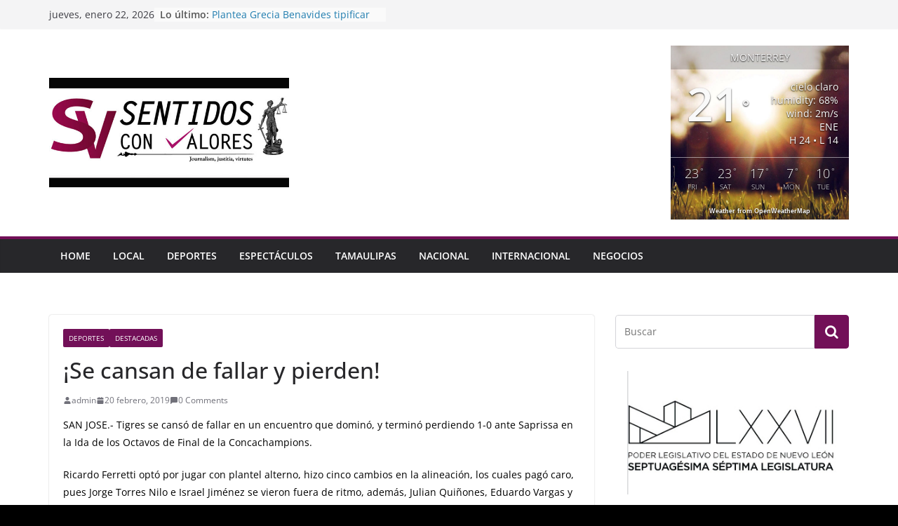

--- FILE ---
content_type: text/html; charset=UTF-8
request_url: https://revistasentidosconvalores.com/2019/02/20/se-cansan-de-fallar-y-pierden/
body_size: 20067
content:
		<!doctype html>
		<html lang="es" prefix="og: http://ogp.me/ns# fb: http://ogp.me/ns/fb#">
		
<head>

			<meta charset="UTF-8"/>
		<meta name="viewport" content="width=device-width, initial-scale=1">
		<link rel="profile" href="http://gmpg.org/xfn/11"/>
		
	<title>¡Se cansan de fallar y pierden! &#8211; Revista Sentidos con Valores</title>
<meta name='robots' content='max-image-preview:large' />
<link rel='dns-prefetch' href='//fonts.googleapis.com' />
<link rel="alternate" type="application/rss+xml" title="Revista Sentidos con Valores &raquo; Feed" href="https://revistasentidosconvalores.com/feed/" />
<link rel="alternate" type="application/rss+xml" title="Revista Sentidos con Valores &raquo; RSS de los comentarios" href="https://revistasentidosconvalores.com/comments/feed/" />
<link rel="alternate" type="application/rss+xml" title="Revista Sentidos con Valores &raquo; ¡Se cansan de fallar y pierden! RSS de los comentarios" href="https://revistasentidosconvalores.com/2019/02/20/se-cansan-de-fallar-y-pierden/feed/" />
<link rel="alternate" title="oEmbed (JSON)" type="application/json+oembed" href="https://revistasentidosconvalores.com/wp-json/oembed/1.0/embed?url=https%3A%2F%2Frevistasentidosconvalores.com%2F2019%2F02%2F20%2Fse-cansan-de-fallar-y-pierden%2F" />
<link rel="alternate" title="oEmbed (XML)" type="text/xml+oembed" href="https://revistasentidosconvalores.com/wp-json/oembed/1.0/embed?url=https%3A%2F%2Frevistasentidosconvalores.com%2F2019%2F02%2F20%2Fse-cansan-de-fallar-y-pierden%2F&#038;format=xml" />
<style id='wp-img-auto-sizes-contain-inline-css' type='text/css'>
img:is([sizes=auto i],[sizes^="auto," i]){contain-intrinsic-size:3000px 1500px}
/*# sourceURL=wp-img-auto-sizes-contain-inline-css */
</style>
<link rel='stylesheet' id='embed-pdf-viewer-css' href='https://revistasentidosconvalores.com/wp-content/plugins/embed-pdf-viewer/css/embed-pdf-viewer.css?ver=6.9' type='text/css' media='screen' />
<style id='wp-emoji-styles-inline-css' type='text/css'>

	img.wp-smiley, img.emoji {
		display: inline !important;
		border: none !important;
		box-shadow: none !important;
		height: 1em !important;
		width: 1em !important;
		margin: 0 0.07em !important;
		vertical-align: -0.1em !important;
		background: none !important;
		padding: 0 !important;
	}
/*# sourceURL=wp-emoji-styles-inline-css */
</style>
<style id='wp-block-library-inline-css' type='text/css'>
:root{--wp-block-synced-color:#7a00df;--wp-block-synced-color--rgb:122,0,223;--wp-bound-block-color:var(--wp-block-synced-color);--wp-editor-canvas-background:#ddd;--wp-admin-theme-color:#007cba;--wp-admin-theme-color--rgb:0,124,186;--wp-admin-theme-color-darker-10:#006ba1;--wp-admin-theme-color-darker-10--rgb:0,107,160.5;--wp-admin-theme-color-darker-20:#005a87;--wp-admin-theme-color-darker-20--rgb:0,90,135;--wp-admin-border-width-focus:2px}@media (min-resolution:192dpi){:root{--wp-admin-border-width-focus:1.5px}}.wp-element-button{cursor:pointer}:root .has-very-light-gray-background-color{background-color:#eee}:root .has-very-dark-gray-background-color{background-color:#313131}:root .has-very-light-gray-color{color:#eee}:root .has-very-dark-gray-color{color:#313131}:root .has-vivid-green-cyan-to-vivid-cyan-blue-gradient-background{background:linear-gradient(135deg,#00d084,#0693e3)}:root .has-purple-crush-gradient-background{background:linear-gradient(135deg,#34e2e4,#4721fb 50%,#ab1dfe)}:root .has-hazy-dawn-gradient-background{background:linear-gradient(135deg,#faaca8,#dad0ec)}:root .has-subdued-olive-gradient-background{background:linear-gradient(135deg,#fafae1,#67a671)}:root .has-atomic-cream-gradient-background{background:linear-gradient(135deg,#fdd79a,#004a59)}:root .has-nightshade-gradient-background{background:linear-gradient(135deg,#330968,#31cdcf)}:root .has-midnight-gradient-background{background:linear-gradient(135deg,#020381,#2874fc)}:root{--wp--preset--font-size--normal:16px;--wp--preset--font-size--huge:42px}.has-regular-font-size{font-size:1em}.has-larger-font-size{font-size:2.625em}.has-normal-font-size{font-size:var(--wp--preset--font-size--normal)}.has-huge-font-size{font-size:var(--wp--preset--font-size--huge)}.has-text-align-center{text-align:center}.has-text-align-left{text-align:left}.has-text-align-right{text-align:right}.has-fit-text{white-space:nowrap!important}#end-resizable-editor-section{display:none}.aligncenter{clear:both}.items-justified-left{justify-content:flex-start}.items-justified-center{justify-content:center}.items-justified-right{justify-content:flex-end}.items-justified-space-between{justify-content:space-between}.screen-reader-text{border:0;clip-path:inset(50%);height:1px;margin:-1px;overflow:hidden;padding:0;position:absolute;width:1px;word-wrap:normal!important}.screen-reader-text:focus{background-color:#ddd;clip-path:none;color:#444;display:block;font-size:1em;height:auto;left:5px;line-height:normal;padding:15px 23px 14px;text-decoration:none;top:5px;width:auto;z-index:100000}html :where(.has-border-color){border-style:solid}html :where([style*=border-top-color]){border-top-style:solid}html :where([style*=border-right-color]){border-right-style:solid}html :where([style*=border-bottom-color]){border-bottom-style:solid}html :where([style*=border-left-color]){border-left-style:solid}html :where([style*=border-width]){border-style:solid}html :where([style*=border-top-width]){border-top-style:solid}html :where([style*=border-right-width]){border-right-style:solid}html :where([style*=border-bottom-width]){border-bottom-style:solid}html :where([style*=border-left-width]){border-left-style:solid}html :where(img[class*=wp-image-]){height:auto;max-width:100%}:where(figure){margin:0 0 1em}html :where(.is-position-sticky){--wp-admin--admin-bar--position-offset:var(--wp-admin--admin-bar--height,0px)}@media screen and (max-width:600px){html :where(.is-position-sticky){--wp-admin--admin-bar--position-offset:0px}}

/*# sourceURL=wp-block-library-inline-css */
</style><style id='global-styles-inline-css' type='text/css'>
:root{--wp--preset--aspect-ratio--square: 1;--wp--preset--aspect-ratio--4-3: 4/3;--wp--preset--aspect-ratio--3-4: 3/4;--wp--preset--aspect-ratio--3-2: 3/2;--wp--preset--aspect-ratio--2-3: 2/3;--wp--preset--aspect-ratio--16-9: 16/9;--wp--preset--aspect-ratio--9-16: 9/16;--wp--preset--color--black: #000000;--wp--preset--color--cyan-bluish-gray: #abb8c3;--wp--preset--color--white: #ffffff;--wp--preset--color--pale-pink: #f78da7;--wp--preset--color--vivid-red: #cf2e2e;--wp--preset--color--luminous-vivid-orange: #ff6900;--wp--preset--color--luminous-vivid-amber: #fcb900;--wp--preset--color--light-green-cyan: #7bdcb5;--wp--preset--color--vivid-green-cyan: #00d084;--wp--preset--color--pale-cyan-blue: #8ed1fc;--wp--preset--color--vivid-cyan-blue: #0693e3;--wp--preset--color--vivid-purple: #9b51e0;--wp--preset--gradient--vivid-cyan-blue-to-vivid-purple: linear-gradient(135deg,rgb(6,147,227) 0%,rgb(155,81,224) 100%);--wp--preset--gradient--light-green-cyan-to-vivid-green-cyan: linear-gradient(135deg,rgb(122,220,180) 0%,rgb(0,208,130) 100%);--wp--preset--gradient--luminous-vivid-amber-to-luminous-vivid-orange: linear-gradient(135deg,rgb(252,185,0) 0%,rgb(255,105,0) 100%);--wp--preset--gradient--luminous-vivid-orange-to-vivid-red: linear-gradient(135deg,rgb(255,105,0) 0%,rgb(207,46,46) 100%);--wp--preset--gradient--very-light-gray-to-cyan-bluish-gray: linear-gradient(135deg,rgb(238,238,238) 0%,rgb(169,184,195) 100%);--wp--preset--gradient--cool-to-warm-spectrum: linear-gradient(135deg,rgb(74,234,220) 0%,rgb(151,120,209) 20%,rgb(207,42,186) 40%,rgb(238,44,130) 60%,rgb(251,105,98) 80%,rgb(254,248,76) 100%);--wp--preset--gradient--blush-light-purple: linear-gradient(135deg,rgb(255,206,236) 0%,rgb(152,150,240) 100%);--wp--preset--gradient--blush-bordeaux: linear-gradient(135deg,rgb(254,205,165) 0%,rgb(254,45,45) 50%,rgb(107,0,62) 100%);--wp--preset--gradient--luminous-dusk: linear-gradient(135deg,rgb(255,203,112) 0%,rgb(199,81,192) 50%,rgb(65,88,208) 100%);--wp--preset--gradient--pale-ocean: linear-gradient(135deg,rgb(255,245,203) 0%,rgb(182,227,212) 50%,rgb(51,167,181) 100%);--wp--preset--gradient--electric-grass: linear-gradient(135deg,rgb(202,248,128) 0%,rgb(113,206,126) 100%);--wp--preset--gradient--midnight: linear-gradient(135deg,rgb(2,3,129) 0%,rgb(40,116,252) 100%);--wp--preset--font-size--small: 13px;--wp--preset--font-size--medium: 20px;--wp--preset--font-size--large: 36px;--wp--preset--font-size--x-large: 42px;--wp--preset--spacing--20: 0.44rem;--wp--preset--spacing--30: 0.67rem;--wp--preset--spacing--40: 1rem;--wp--preset--spacing--50: 1.5rem;--wp--preset--spacing--60: 2.25rem;--wp--preset--spacing--70: 3.38rem;--wp--preset--spacing--80: 5.06rem;--wp--preset--shadow--natural: 6px 6px 9px rgba(0, 0, 0, 0.2);--wp--preset--shadow--deep: 12px 12px 50px rgba(0, 0, 0, 0.4);--wp--preset--shadow--sharp: 6px 6px 0px rgba(0, 0, 0, 0.2);--wp--preset--shadow--outlined: 6px 6px 0px -3px rgb(255, 255, 255), 6px 6px rgb(0, 0, 0);--wp--preset--shadow--crisp: 6px 6px 0px rgb(0, 0, 0);}:where(body) { margin: 0; }.wp-site-blocks > .alignleft { float: left; margin-right: 2em; }.wp-site-blocks > .alignright { float: right; margin-left: 2em; }.wp-site-blocks > .aligncenter { justify-content: center; margin-left: auto; margin-right: auto; }:where(.wp-site-blocks) > * { margin-block-start: 24px; margin-block-end: 0; }:where(.wp-site-blocks) > :first-child { margin-block-start: 0; }:where(.wp-site-blocks) > :last-child { margin-block-end: 0; }:root { --wp--style--block-gap: 24px; }:root :where(.is-layout-flow) > :first-child{margin-block-start: 0;}:root :where(.is-layout-flow) > :last-child{margin-block-end: 0;}:root :where(.is-layout-flow) > *{margin-block-start: 24px;margin-block-end: 0;}:root :where(.is-layout-constrained) > :first-child{margin-block-start: 0;}:root :where(.is-layout-constrained) > :last-child{margin-block-end: 0;}:root :where(.is-layout-constrained) > *{margin-block-start: 24px;margin-block-end: 0;}:root :where(.is-layout-flex){gap: 24px;}:root :where(.is-layout-grid){gap: 24px;}.is-layout-flow > .alignleft{float: left;margin-inline-start: 0;margin-inline-end: 2em;}.is-layout-flow > .alignright{float: right;margin-inline-start: 2em;margin-inline-end: 0;}.is-layout-flow > .aligncenter{margin-left: auto !important;margin-right: auto !important;}.is-layout-constrained > .alignleft{float: left;margin-inline-start: 0;margin-inline-end: 2em;}.is-layout-constrained > .alignright{float: right;margin-inline-start: 2em;margin-inline-end: 0;}.is-layout-constrained > .aligncenter{margin-left: auto !important;margin-right: auto !important;}.is-layout-constrained > :where(:not(.alignleft):not(.alignright):not(.alignfull)){margin-left: auto !important;margin-right: auto !important;}body .is-layout-flex{display: flex;}.is-layout-flex{flex-wrap: wrap;align-items: center;}.is-layout-flex > :is(*, div){margin: 0;}body .is-layout-grid{display: grid;}.is-layout-grid > :is(*, div){margin: 0;}body{padding-top: 0px;padding-right: 0px;padding-bottom: 0px;padding-left: 0px;}a:where(:not(.wp-element-button)){text-decoration: underline;}:root :where(.wp-element-button, .wp-block-button__link){background-color: #32373c;border-width: 0;color: #fff;font-family: inherit;font-size: inherit;font-style: inherit;font-weight: inherit;letter-spacing: inherit;line-height: inherit;padding-top: calc(0.667em + 2px);padding-right: calc(1.333em + 2px);padding-bottom: calc(0.667em + 2px);padding-left: calc(1.333em + 2px);text-decoration: none;text-transform: inherit;}.has-black-color{color: var(--wp--preset--color--black) !important;}.has-cyan-bluish-gray-color{color: var(--wp--preset--color--cyan-bluish-gray) !important;}.has-white-color{color: var(--wp--preset--color--white) !important;}.has-pale-pink-color{color: var(--wp--preset--color--pale-pink) !important;}.has-vivid-red-color{color: var(--wp--preset--color--vivid-red) !important;}.has-luminous-vivid-orange-color{color: var(--wp--preset--color--luminous-vivid-orange) !important;}.has-luminous-vivid-amber-color{color: var(--wp--preset--color--luminous-vivid-amber) !important;}.has-light-green-cyan-color{color: var(--wp--preset--color--light-green-cyan) !important;}.has-vivid-green-cyan-color{color: var(--wp--preset--color--vivid-green-cyan) !important;}.has-pale-cyan-blue-color{color: var(--wp--preset--color--pale-cyan-blue) !important;}.has-vivid-cyan-blue-color{color: var(--wp--preset--color--vivid-cyan-blue) !important;}.has-vivid-purple-color{color: var(--wp--preset--color--vivid-purple) !important;}.has-black-background-color{background-color: var(--wp--preset--color--black) !important;}.has-cyan-bluish-gray-background-color{background-color: var(--wp--preset--color--cyan-bluish-gray) !important;}.has-white-background-color{background-color: var(--wp--preset--color--white) !important;}.has-pale-pink-background-color{background-color: var(--wp--preset--color--pale-pink) !important;}.has-vivid-red-background-color{background-color: var(--wp--preset--color--vivid-red) !important;}.has-luminous-vivid-orange-background-color{background-color: var(--wp--preset--color--luminous-vivid-orange) !important;}.has-luminous-vivid-amber-background-color{background-color: var(--wp--preset--color--luminous-vivid-amber) !important;}.has-light-green-cyan-background-color{background-color: var(--wp--preset--color--light-green-cyan) !important;}.has-vivid-green-cyan-background-color{background-color: var(--wp--preset--color--vivid-green-cyan) !important;}.has-pale-cyan-blue-background-color{background-color: var(--wp--preset--color--pale-cyan-blue) !important;}.has-vivid-cyan-blue-background-color{background-color: var(--wp--preset--color--vivid-cyan-blue) !important;}.has-vivid-purple-background-color{background-color: var(--wp--preset--color--vivid-purple) !important;}.has-black-border-color{border-color: var(--wp--preset--color--black) !important;}.has-cyan-bluish-gray-border-color{border-color: var(--wp--preset--color--cyan-bluish-gray) !important;}.has-white-border-color{border-color: var(--wp--preset--color--white) !important;}.has-pale-pink-border-color{border-color: var(--wp--preset--color--pale-pink) !important;}.has-vivid-red-border-color{border-color: var(--wp--preset--color--vivid-red) !important;}.has-luminous-vivid-orange-border-color{border-color: var(--wp--preset--color--luminous-vivid-orange) !important;}.has-luminous-vivid-amber-border-color{border-color: var(--wp--preset--color--luminous-vivid-amber) !important;}.has-light-green-cyan-border-color{border-color: var(--wp--preset--color--light-green-cyan) !important;}.has-vivid-green-cyan-border-color{border-color: var(--wp--preset--color--vivid-green-cyan) !important;}.has-pale-cyan-blue-border-color{border-color: var(--wp--preset--color--pale-cyan-blue) !important;}.has-vivid-cyan-blue-border-color{border-color: var(--wp--preset--color--vivid-cyan-blue) !important;}.has-vivid-purple-border-color{border-color: var(--wp--preset--color--vivid-purple) !important;}.has-vivid-cyan-blue-to-vivid-purple-gradient-background{background: var(--wp--preset--gradient--vivid-cyan-blue-to-vivid-purple) !important;}.has-light-green-cyan-to-vivid-green-cyan-gradient-background{background: var(--wp--preset--gradient--light-green-cyan-to-vivid-green-cyan) !important;}.has-luminous-vivid-amber-to-luminous-vivid-orange-gradient-background{background: var(--wp--preset--gradient--luminous-vivid-amber-to-luminous-vivid-orange) !important;}.has-luminous-vivid-orange-to-vivid-red-gradient-background{background: var(--wp--preset--gradient--luminous-vivid-orange-to-vivid-red) !important;}.has-very-light-gray-to-cyan-bluish-gray-gradient-background{background: var(--wp--preset--gradient--very-light-gray-to-cyan-bluish-gray) !important;}.has-cool-to-warm-spectrum-gradient-background{background: var(--wp--preset--gradient--cool-to-warm-spectrum) !important;}.has-blush-light-purple-gradient-background{background: var(--wp--preset--gradient--blush-light-purple) !important;}.has-blush-bordeaux-gradient-background{background: var(--wp--preset--gradient--blush-bordeaux) !important;}.has-luminous-dusk-gradient-background{background: var(--wp--preset--gradient--luminous-dusk) !important;}.has-pale-ocean-gradient-background{background: var(--wp--preset--gradient--pale-ocean) !important;}.has-electric-grass-gradient-background{background: var(--wp--preset--gradient--electric-grass) !important;}.has-midnight-gradient-background{background: var(--wp--preset--gradient--midnight) !important;}.has-small-font-size{font-size: var(--wp--preset--font-size--small) !important;}.has-medium-font-size{font-size: var(--wp--preset--font-size--medium) !important;}.has-large-font-size{font-size: var(--wp--preset--font-size--large) !important;}.has-x-large-font-size{font-size: var(--wp--preset--font-size--x-large) !important;}
/*# sourceURL=global-styles-inline-css */
</style>

<link rel='stylesheet' id='awesome-weather-css' href='https://revistasentidosconvalores.com/wp-content/plugins/awesome-weather/awesome-weather.css?ver=6.9' type='text/css' media='all' />
<style id='awesome-weather-inline-css' type='text/css'>
.awesome-weather-wrap { font-family: 'Open Sans', sans-serif;  font-weight: 400; font-size: 14px; line-height: 14px; } 
/*# sourceURL=awesome-weather-inline-css */
</style>
<link rel='stylesheet' id='opensans-googlefont-css' href='https://fonts.googleapis.com/css?family=Open+Sans%3A400%2C300&#038;ver=6.9' type='text/css' media='all' />
<link rel='stylesheet' id='crp-public-css' href='https://revistasentidosconvalores.com/wp-content/plugins/custom-related-posts/dist/public.css?ver=1.7.2' type='text/css' media='all' />
<link rel='stylesheet' id='eic_public-css' href='https://revistasentidosconvalores.com/wp-content/plugins/easy-image-collage/css/public.css?ver=1.13.4' type='text/css' media='screen' />
<link rel='stylesheet' id='list-last-changes-css' href='https://revistasentidosconvalores.com/wp-content/plugins/list-last-changes/css/list-last-changes.css?ver=6.9' type='text/css' media='all' />
<link rel='stylesheet' id='simple-banner-style-css' href='https://revistasentidosconvalores.com/wp-content/plugins/simple-banner/simple-banner.css?ver=3.2.1' type='text/css' media='all' />
<link rel='stylesheet' id='wp-postratings-css' href='https://revistasentidosconvalores.com/wp-content/plugins/wp-postratings/css/postratings-css.css?ver=1.91.2' type='text/css' media='all' />
<link rel='stylesheet' id='colormag_style-css' href='https://revistasentidosconvalores.com/wp-content/themes/colormag/style.css?ver=3.0.5' type='text/css' media='all' />
<style id='colormag_style-inline-css' type='text/css'>
.colormag-button,
			blockquote, button,
			input[type=reset],
			input[type=button],
			input[type=submit],
			.cm-home-icon.front_page_on,
			.cm-post-categories a,
			.cm-primary-nav ul li ul li:hover,
			.cm-primary-nav ul li.current-menu-item,
			.cm-primary-nav ul li.current_page_ancestor,
			.cm-primary-nav ul li.current-menu-ancestor,
			.cm-primary-nav ul li.current_page_item,
			.cm-primary-nav ul li:hover,
			.cm-primary-nav ul li.focus,
			.cm-mobile-nav li a:hover,
			.colormag-header-clean #cm-primary-nav .cm-menu-toggle:hover,
			.cm-header .cm-mobile-nav li:hover,
			.cm-header .cm-mobile-nav li.current-page-ancestor,
			.cm-header .cm-mobile-nav li.current-menu-ancestor,
			.cm-header .cm-mobile-nav li.current-page-item,
			.cm-header .cm-mobile-nav li.current-menu-item,
			.cm-primary-nav ul li.focus > a,
			.cm-layout-2 .cm-primary-nav ul ul.sub-menu li.focus > a,
			.cm-mobile-nav .current-menu-item>a, .cm-mobile-nav .current_page_item>a,
			.colormag-header-clean .cm-mobile-nav li:hover > a,
			.colormag-header-clean .cm-mobile-nav li.current-page-ancestor > a,
			.colormag-header-clean .cm-mobile-nav li.current-menu-ancestor > a,
			.colormag-header-clean .cm-mobile-nav li.current-page-item > a,
			.colormag-header-clean .cm-mobile-nav li.current-menu-item > a,
			.fa.search-top:hover,
			.widget_call_to_action .btn--primary,
			.colormag-footer--classic .cm-footer-cols .cm-row .cm-widget-title span::before,
			.colormag-footer--classic-bordered .cm-footer-cols .cm-row .cm-widget-title span::before,
			.cm-featured-posts .cm-widget-title span,
			.cm-featured-category-slider-widget .cm-slide-content .cm-entry-header-meta .cm-post-categories a,
			.cm-highlighted-posts .cm-post-content .cm-entry-header-meta .cm-post-categories a,
			.cm-category-slide-next, .cm-category-slide-prev, .slide-next,
			.slide-prev, .cm-tabbed-widget ul li, .cm-posts .wp-pagenavi .current,
			.cm-posts .wp-pagenavi a:hover, .cm-secondary .cm-widget-title span,
			.cm-posts .post .cm-post-content .cm-entry-header-meta .cm-post-categories a,
			.cm-page-header .cm-page-title span, .entry-meta .post-format i,
			.format-link, .cm-entry-button, .infinite-scroll .tg-infinite-scroll,
			.no-more-post-text, .pagination span,
			.comments-area .comment-author-link span,
			.cm-footer-cols .cm-row .cm-widget-title span,
			.advertisement_above_footer .cm-widget-title span,
			.error, .cm-primary .cm-widget-title span,
			.related-posts-wrapper.style-three .cm-post-content .cm-entry-title a:hover:before,
			.cm-slider-area .cm-widget-title span,
			.cm-beside-slider-widget .cm-widget-title span,
			.top-full-width-sidebar .cm-widget-title span,
			.wp-block-quote, .wp-block-quote.is-style-large,
			.wp-block-quote.has-text-align-right,
			.cm-error-404 .cm-btn, .widget .wp-block-heading, .wp-block-search button,
			.widget a::before, .cm-post-date a::before,
			.byline a::before,
			.colormag-footer--classic-bordered .cm-widget-title::before,
			.wp-block-button__link,
			#cm-tertiary .cm-widget-title span,
			.link-pagination .post-page-numbers.current,
			.wp-block-query-pagination-numbers .page-numbers.current,
			.wp-element-button,
			.wp-block-button .wp-block-button__link,
			.wp-element-button,
			.cm-layout-2 .cm-primary-nav ul ul.sub-menu li:hover,
			.cm-layout-2 .cm-primary-nav ul ul.sub-menu li.current-menu-ancestor,
			.cm-layout-2 .cm-primary-nav ul ul.sub-menu li.current-menu-item,
			.cm-layout-2 .cm-primary-nav ul ul.sub-menu li.focus,
			.search-wrap button,
			.page-numbers .current,
			.wp-block-search .wp-element-button:hover{background-color:#721058;}a,
			.cm-layout-2 #cm-primary-nav .fa.search-top:hover,
			.cm-layout-2 #cm-primary-nav.cm-mobile-nav .cm-random-post a:hover .fa-random,
			.cm-layout-2 #cm-primary-nav.cm-primary-nav .cm-random-post a:hover .fa-random,
			.cm-layout-2 .breaking-news .newsticker a:hover,
			.cm-layout-2 .cm-primary-nav ul li.current-menu-item > a,
			.cm-layout-2 .cm-primary-nav ul li.current_page_item > a,
			.cm-layout-2 .cm-primary-nav ul li:hover > a,
			.cm-layout-2 .cm-primary-nav ul li.focus > a
			.dark-skin .cm-layout-2-style-1 #cm-primary-nav.cm-primary-nav .cm-home-icon:hover .fa,
			.byline a:hover, .comments a:hover, .cm-edit-link a:hover, .cm-post-date a:hover,
			.social-links:not(.cm-header-actions .social-links) i.fa:hover, .cm-tag-links a:hover,
			.colormag-header-clean .social-links li:hover i.fa, .cm-layout-2-style-1 .social-links li:hover i.fa,
			.colormag-header-clean .breaking-news .newsticker a:hover, .widget_featured_posts .article-content .cm-entry-title a:hover,
			.widget_featured_slider .slide-content .cm-below-entry-meta .byline a:hover,
			.widget_featured_slider .slide-content .cm-below-entry-meta .comments a:hover,
			.widget_featured_slider .slide-content .cm-below-entry-meta .cm-post-date a:hover,
			.widget_featured_slider .slide-content .cm-entry-title a:hover,
			.widget_block_picture_news.widget_featured_posts .article-content .cm-entry-title a:hover,
			.widget_highlighted_posts .article-content .cm-below-entry-meta .byline a:hover,
			.widget_highlighted_posts .article-content .cm-below-entry-meta .comments a:hover,
			.widget_highlighted_posts .article-content .cm-below-entry-meta .cm-post-date a:hover,
			.widget_highlighted_posts .article-content .cm-entry-title a:hover, i.fa-arrow-up, i.fa-arrow-down,
			.cm-site-title a, #content .post .article-content .cm-entry-title a:hover, .entry-meta .byline i,
			.entry-meta .cat-links i, .entry-meta a, .post .cm-entry-title a:hover, .search .cm-entry-title a:hover,
			.entry-meta .comments-link a:hover, .entry-meta .cm-edit-link a:hover, .entry-meta .cm-post-date a:hover,
			.entry-meta .cm-tag-links a:hover, .single #content .tags a:hover, .count, .next a:hover, .previous a:hover,
			.related-posts-main-title .fa, .single-related-posts .article-content .cm-entry-title a:hover,
			.pagination a span:hover,
			#content .comments-area a.comment-cm-edit-link:hover, #content .comments-area a.comment-permalink:hover,
			#content .comments-area article header cite a:hover, .comments-area .comment-author-link a:hover,
			.comment .comment-reply-link:hover,
			.nav-next a, .nav-previous a,
			#cm-footer .cm-footer-menu ul li a:hover,
			.cm-footer-cols .cm-row a:hover, a#scroll-up i, .related-posts-wrapper-flyout .cm-entry-title a:hover,
			.human-diff-time .human-diff-time-display:hover,
			.cm-layout-2-style-1 #cm-primary-nav .fa:hover,
			.cm-footer-bar a,
			.cm-post-date a:hover,
			.cm-author a:hover,
			.cm-comments-link a:hover,
			.cm-tag-links a:hover,
			.cm-edit-link a:hover,
			.cm-footer-bar .copyright a,
			.cm-featured-posts .cm-entry-title a:hover,
			.cm-posts .post .cm-post-content .cm-entry-title a:hover,
			.cm-posts .post .single-title-above .cm-entry-title a:hover,
			.cm-layout-2 .cm-primary-nav ul li:hover > a,
			.cm-layout-2 #cm-primary-nav .fa:hover,
			.cm-entry-title a:hover,
			button:hover, input[type="button"]:hover,
			input[type="reset"]:hover,
			input[type="submit"]:hover,
			.wp-block-button .wp-block-button__link:hover,
			.cm-button:hover,
			.wp-element-button:hover,
			li.product .added_to_cart:hover,
			.comments-area .comment-permalink:hover,
			.cm-footer-bar-area .cm-footer-bar__2 a{color:#721058;}#cm-primary-nav,
			.cm-contained .cm-header-2 .cm-row{border-top-color:#721058;}.cm-layout-2 #cm-primary-nav,
			.cm-layout-2 .cm-primary-nav ul ul.sub-menu li:hover,
			.cm-layout-2 .cm-primary-nav ul > li:hover > a,
			.cm-layout-2 .cm-primary-nav ul > li.current-menu-item > a,
			.cm-layout-2 .cm-primary-nav ul > li.current-menu-ancestor > a,
			.cm-layout-2 .cm-primary-nav ul ul.sub-menu li.current-menu-ancestor,
			.cm-layout-2 .cm-primary-nav ul ul.sub-menu li.current-menu-item,
			.cm-layout-2 .cm-primary-nav ul ul.sub-menu li.focus,
			cm-layout-2 .cm-primary-nav ul ul.sub-menu li.current-menu-ancestor,
			cm-layout-2 .cm-primary-nav ul ul.sub-menu li.current-menu-item,
			cm-layout-2 #cm-primary-nav .cm-menu-toggle:hover,
			cm-layout-2 #cm-primary-nav.cm-mobile-nav .cm-menu-toggle,
			cm-layout-2 .cm-primary-nav ul > li:hover > a,
			cm-layout-2 .cm-primary-nav ul > li.current-menu-item > a,
			cm-layout-2 .cm-primary-nav ul > li.current-menu-ancestor > a,
			.cm-layout-2 .cm-primary-nav ul li.focus > a, .pagination a span:hover,
			.cm-error-404 .cm-btn,
			.single-post .cm-post-categories a::after,
			.widget .block-title,
			.cm-layout-2 .cm-primary-nav ul li.focus > a,
			button,
			input[type="button"],
			input[type="reset"],
			input[type="submit"],
			.wp-block-button .wp-block-button__link,
			.cm-button,
			.wp-element-button,
			li.product .added_to_cart{border-color:#721058;}.cm-secondary .cm-widget-title,
			#cm-tertiary .cm-widget-title,
			.widget_featured_posts .widget-title,
			#secondary .widget-title,
			#cm-tertiary .widget-title,
			.cm-page-header .cm-page-title,
			.cm-footer-cols .cm-row .widget-title,
			.advertisement_above_footer .widget-title,
			#primary .widget-title,
			.widget_slider_area .widget-title,
			.widget_beside_slider .widget-title,
			.top-full-width-sidebar .widget-title,
			.cm-footer-cols .cm-row .cm-widget-title,
			.cm-footer-bar .copyright a,
			.cm-layout-2.cm-layout-2-style-2 #cm-primary-nav,
			.cm-layout-2 .cm-primary-nav ul > li:hover > a,
			.cm-layout-2 .cm-primary-nav ul > li.current-menu-item > a{border-bottom-color:#721058;}.cm-header .cm-menu-toggle svg,
			.cm-header .cm-menu-toggle svg{fill:#fff;}.cm-footer-bar-area .cm-footer-bar__2 a{color:#207daf;}.mzb-featured-posts, .mzb-social-icon, .mzb-featured-categories, .mzb-social-icons-insert{--color--light--primary:rgba(114,16,88,0.1);}body{--color--light--primary:#721058;--color--primary:#721058;}
/*# sourceURL=colormag_style-inline-css */
</style>
<link rel='stylesheet' id='colormag-fontawesome-css' href='https://revistasentidosconvalores.com/wp-content/themes/colormag/assets/library/fontawesome/css/font-awesome.min.css?ver=3.0.5' type='text/css' media='all' />
<link rel='stylesheet' id='addtoany-css' href='https://revistasentidosconvalores.com/wp-content/plugins/add-to-any/addtoany.min.css?ver=1.14' type='text/css' media='all' />
<script type="text/javascript" src="https://revistasentidosconvalores.com/wp-includes/js/jquery/jquery.min.js?ver=3.7.1" id="jquery-core-js"></script>
<script type="text/javascript" src="https://revistasentidosconvalores.com/wp-includes/js/jquery/jquery-migrate.min.js?ver=3.4.1" id="jquery-migrate-js"></script>
<script type="text/javascript" src="https://revistasentidosconvalores.com/wp-content/plugins/add-to-any/addtoany.min.js?ver=1.0" id="addtoany-js"></script>
<script type="text/javascript" id="simple-banner-script-js-before">
/* <![CDATA[ */
const simpleBannerScriptParams = {"pro_version_enabled":"","debug_mode":false,"id":30347,"version":"3.2.1","banner_params":[{"hide_simple_banner":false,"simple_banner_prepend_element":false,"simple_banner_position":false,"header_margin":false,"header_padding":false,"wp_body_open_enabled":false,"wp_body_open":true,"simple_banner_z_index":false,"simple_banner_text":false,"disabled_on_current_page":false,"disabled_pages_array":[],"is_current_page_a_post":true,"disabled_on_posts":false,"simple_banner_disabled_page_paths":false,"simple_banner_font_size":false,"simple_banner_color":false,"simple_banner_text_color":false,"simple_banner_link_color":false,"simple_banner_close_color":false,"simple_banner_custom_css":false,"simple_banner_scrolling_custom_css":false,"simple_banner_text_custom_css":false,"simple_banner_button_css":false,"site_custom_css":false,"keep_site_custom_css":false,"site_custom_js":false,"keep_site_custom_js":false,"close_button_enabled":false,"close_button_expiration":false,"close_button_cookie_set":false,"current_date":{"date":"2026-01-22 18:52:45.109800","timezone_type":3,"timezone":"UTC"},"start_date":{"date":"2026-01-22 18:52:45.109819","timezone_type":3,"timezone":"UTC"},"end_date":{"date":"2026-01-22 18:52:45.109827","timezone_type":3,"timezone":"UTC"},"simple_banner_start_after_date":false,"simple_banner_remove_after_date":false,"simple_banner_insert_inside_element":false}]}
//# sourceURL=simple-banner-script-js-before
/* ]]> */
</script>
<script type="text/javascript" src="https://revistasentidosconvalores.com/wp-content/plugins/simple-banner/simple-banner.js?ver=3.2.1" id="simple-banner-script-js"></script>
<link rel="https://api.w.org/" href="https://revistasentidosconvalores.com/wp-json/" /><link rel="alternate" title="JSON" type="application/json" href="https://revistasentidosconvalores.com/wp-json/wp/v2/posts/30347" /><link rel="EditURI" type="application/rsd+xml" title="RSD" href="https://revistasentidosconvalores.com/xmlrpc.php?rsd" />
<meta name="generator" content="WordPress 6.9" />
<link rel="canonical" href="https://revistasentidosconvalores.com/2019/02/20/se-cansan-de-fallar-y-pierden/" />
<link rel='shortlink' href='https://revistasentidosconvalores.com/?p=30347' />

<script data-cfasync="false">
window.a2a_config=window.a2a_config||{};a2a_config.callbacks=[];a2a_config.overlays=[];a2a_config.templates={};a2a_localize = {
	Share: "Share",
	Save: "Save",
	Subscribe: "Subscribe",
	Email: "Email",
	Bookmark: "Bookmark",
	ShowAll: "Show all",
	ShowLess: "Show less",
	FindServices: "Find service(s)",
	FindAnyServiceToAddTo: "Instantly find any service to add to",
	PoweredBy: "Powered by",
	ShareViaEmail: "Share via email",
	SubscribeViaEmail: "Subscribe via email",
	BookmarkInYourBrowser: "Bookmark in your browser",
	BookmarkInstructions: "Press Ctrl+D or \u2318+D to bookmark this page",
	AddToYourFavorites: "Add to your favorites",
	SendFromWebOrProgram: "Send from any email address or email program",
	EmailProgram: "Email program",
	More: "More&#8230;"
};

(function(d,s,a,b){a=d.createElement(s);b=d.getElementsByTagName(s)[0];a.async=1;a.src="https://static.addtoany.com/menu/page.js";b.parentNode.insertBefore(a,b);})(document,"script");
</script>
<style type="text/css">.eic-image .eic-image-caption {bottom: 0;left: 0;right: 0;text-align: left;font-size: 12px;color: rgba(255,255,255,1);background-color: rgba(0,0,0,0.7);}</style><style id="simple-banner-background-color" type="text/css">.simple-banner{background: #024985;}</style><style id="simple-banner-text-color" type="text/css">.simple-banner .simple-banner-text{color: #ffffff;}</style><style id="simple-banner-link-color" type="text/css">.simple-banner .simple-banner-text a{color:#f16521;}</style><style id="simple-banner-z-index" type="text/css">.simple-banner{z-index: 99999;}</style><style id="simple-banner-site-custom-css-dummy" type="text/css"></style><script id="simple-banner-site-custom-js-dummy" type="text/javascript"></script><link rel="pingback" href="https://revistasentidosconvalores.com/xmlrpc.php"><style type="text/css" id="custom-background-css">
body.custom-background { background-color: #000000; }
</style>
	
<!-- START - Open Graph for Facebook, Google+ and Twitter Card Tags 2.2.4.1 -->
 <!-- Facebook Open Graph -->
  <meta property="og:locale" content="es_MX"/>
  <meta property="og:site_name" content="Revista Sentidos con Valores"/>
  <meta property="og:title" content="¡Se cansan de fallar y pierden!"/>
  <meta property="og:url" content="https://revistasentidosconvalores.com/2019/02/20/se-cansan-de-fallar-y-pierden/"/>
  <meta property="og:type" content="article"/>
  <meta property="og:description" content="SAN JOSE.- Tigres se cansó de fallar en un encuentro que dominó, y terminó perdiendo 1-0 ante Saprissa en la Ida de los Octavos de Final de la Concachampions.

Ricardo Ferretti optó por jugar con plantel alterno, hizo cinco cambios en la alineación, los cuales pagó caro, pues Jorge Torres Nilo e I"/>
  <meta property="article:published_time" content="2019-02-20T01:33:07-06:00"/>
  <meta property="article:modified_time" content="2019-02-20T01:33:07-06:00" />
  <meta property="og:updated_time" content="2019-02-20T01:33:07-06:00" />
  <meta property="article:section" content="Deportes"/>
  <meta property="article:section" content="Destacadas"/>
 <!-- Google+ / Schema.org -->
  <meta itemprop="name" content="¡Se cansan de fallar y pierden!"/>
  <meta itemprop="headline" content="¡Se cansan de fallar y pierden!"/>
  <meta itemprop="description" content="SAN JOSE.- Tigres se cansó de fallar en un encuentro que dominó, y terminó perdiendo 1-0 ante Saprissa en la Ida de los Octavos de Final de la Concachampions.

Ricardo Ferretti optó por jugar con plantel alterno, hizo cinco cambios en la alineación, los cuales pagó caro, pues Jorge Torres Nilo e I"/>
  <meta itemprop="datePublished" content="2019-02-20"/>
  <meta itemprop="dateModified" content="2019-02-20T01:33:07-06:00" />
  <meta itemprop="author" content="admin"/>
  <!--<meta itemprop="publisher" content="Revista Sentidos con Valores"/>--> <!-- To solve: The attribute publisher.itemtype has an invalid value -->
 <!-- Twitter Cards -->
  <meta name="twitter:title" content="¡Se cansan de fallar y pierden!"/>
  <meta name="twitter:url" content="https://revistasentidosconvalores.com/2019/02/20/se-cansan-de-fallar-y-pierden/"/>
  <meta name="twitter:description" content="SAN JOSE.- Tigres se cansó de fallar en un encuentro que dominó, y terminó perdiendo 1-0 ante Saprissa en la Ida de los Octavos de Final de la Concachampions.

Ricardo Ferretti optó por jugar con plantel alterno, hizo cinco cambios en la alineación, los cuales pagó caro, pues Jorge Torres Nilo e I"/>
  <meta name="twitter:card" content="summary_large_image"/>
 <!-- SEO -->
 <!-- Misc. tags -->
 <!-- is_singular -->
<!-- END - Open Graph for Facebook, Google+ and Twitter Card Tags 2.2.4.1 -->
	

</head>

<body class="wp-singular post-template-default single single-post postid-30347 single-format-standard custom-background wp-custom-logo wp-embed-responsive wp-theme-colormag cm-header-layout-1 adv-style-1  wide">




		<div id="page" class="hfeed site">
				<a class="skip-link screen-reader-text" href="#main">Saltar al contenido</a>
		

			<header id="cm-masthead" class="cm-header cm-layout-1 cm-layout-1-style-1 cm-full-width">
		
		
				<div class="cm-top-bar">
					<div class="cm-container">
						<div class="cm-row">
							<div class="cm-top-bar__1">
				
		<div class="date-in-header">
			jueves, enero 22, 2026		</div>

		
		<div class="breaking-news">
			<strong class="breaking-news-latest">Lo último:</strong>

			<ul class="newsticker">
									<li>
						<a href="https://revistasentidosconvalores.com/2026/01/22/plantea-grecia-benavides-tipificar-pederastia-para-cerrar-vacio-legal-en-nl/" title="Plantea Grecia Benavides tipificar pederastia para cerrar vacío legal en NL">
							Plantea Grecia Benavides tipificar pederastia para cerrar vacío legal en NL						</a>
					</li>
									<li>
						<a href="https://revistasentidosconvalores.com/2026/01/22/pide-armando-victor-gutierrez-supervisar-centros-de-adicciones/" title="Pide Armando Víctor Gutiérrez supervisar centros de adicciones">
							Pide Armando Víctor Gutiérrez supervisar centros de adicciones						</a>
					</li>
									<li>
						<a href="https://revistasentidosconvalores.com/2026/01/21/devela-adrian-escultura-del-balon-mundialista-realizada-con-cable-en-desuso/" title="Devela Adrián escultura del balón mundialista hecha con cable en desuso">
							Devela Adrián escultura del balón mundialista hecha con cable en desuso						</a>
					</li>
									<li>
						<a href="https://revistasentidosconvalores.com/2026/01/21/activan-estado-y-federacion-plan-de-saneamiento-contra-plaga-forestal/" title="Activan Estado y Federación plan de saneamiento contra plaga forestal">
							Activan Estado y Federación plan de saneamiento contra plaga forestal						</a>
					</li>
									<li>
						<a href="https://revistasentidosconvalores.com/2026/01/21/se-transforma-vistas-de-san-juan-con-construccion-de-nuevo-espacio-de-unidad/" title="Se transforma Vistas de San Juan con construcción de nuevo Espacio de Unidad ">
							Se transforma Vistas de San Juan con construcción de nuevo Espacio de Unidad 						</a>
					</li>
							</ul>
		</div>

									</div>

							<div class="cm-top-bar__2">
				
		<div class="social-links">
			<ul>
							</ul>
		</div><!-- .social-links -->
									</div>
						</div>
					</div>
				</div>

				
				<div class="cm-main-header">
		
		
	<div id="cm-header-1" class="cm-header-1">
		<div class="cm-container">
			<div class="cm-row">

				<div class="cm-header-col-1">
										<div id="cm-site-branding" class="cm-site-branding">
		<a href="https://revistasentidosconvalores.com/" class="custom-logo-link" rel="home"><img width="630" height="286" src="https://revistasentidosconvalores.com/wp-content/uploads/2020/06/cropped-logo-sentidos236.jpg" class="custom-logo" alt="Revista Sentidos con Valores" decoding="async" fetchpriority="high" srcset="" sizes="(max-width: 630px) 100vw, 630px" /></a>					</div><!-- #cm-site-branding -->
	
				</div><!-- .cm-header-col-1 -->

				<div class="cm-header-col-2">
										<div id="header-right-sidebar" class="clearfix">
						<aside id="awesomeweatherwidget-2" class="widget widget_awesomeweatherwidget clearfix"><div id="awesome-weather-monterrey" class="awesome-weather-wrap awecf awe_wide temp5 awe_with_stats awe-code-800 awe-desc-cielo-claro awe-preset-sunny darken" style=" color: #f9f9f9; "><div class="awesome-weather-cover" style='background-image: url(https://revistasentidosconvalores.com/wp-content/plugins/awesome-weather/img/awe-backgrounds/sunny.jpg);'><div class="awesome-weather-header">Monterrey</div><div class="awesome-weather-current-temp"><strong>21<sup>&deg;</sup></strong></div><!-- /.awesome-weather-current-temp --><div class="awesome-weather-todays-stats"><div class="awe_desc">cielo claro</div><div class="awe_humidty">humidity: 68%</div><div class="awe_wind">wind: 2m/s ENE</div><div class="awe_highlow">H 24 &bull; L 14</div></div><!-- /.awesome-weather-todays-stats --><div class="awesome-weather-forecast awe_days_5 awecf">
				<div class="awesome-weather-forecast-day">
					<div class="awesome-weather-forecast-day-temp">23<sup>&deg;</sup></div>
					<div class="awesome-weather-forecast-day-abbr">Fri</div>
				</div>
				<div class="awesome-weather-forecast-day">
					<div class="awesome-weather-forecast-day-temp">23<sup>&deg;</sup></div>
					<div class="awesome-weather-forecast-day-abbr">Sat</div>
				</div>
				<div class="awesome-weather-forecast-day">
					<div class="awesome-weather-forecast-day-temp">17<sup>&deg;</sup></div>
					<div class="awesome-weather-forecast-day-abbr">Sun</div>
				</div>
				<div class="awesome-weather-forecast-day">
					<div class="awesome-weather-forecast-day-temp">7<sup>&deg;</sup></div>
					<div class="awesome-weather-forecast-day-abbr">Mon</div>
				</div>
				<div class="awesome-weather-forecast-day">
					<div class="awesome-weather-forecast-day-temp">10<sup>&deg;</sup></div>
					<div class="awesome-weather-forecast-day-abbr">Tue</div>
				</div></div><!-- /.awesome-weather-forecast --><div class="awesome-weather-attribution">Weather from OpenWeatherMap</div></div><!-- /.awesome-weather-cover --></div> <!-- /.awesome-weather-wrap --></aside>					</div>
									</div><!-- .cm-header-col-2 -->

		</div>
	</div>
</div>
		
<div id="cm-header-2" class="cm-header-2">
	<nav id="cm-primary-nav" class="cm-primary-nav">
		<div class="cm-container">
			<div class="cm-row">
				
							
					<p class="cm-menu-toggle" aria-expanded="false">
						<svg class="cm-icon cm-icon--bars" xmlns="http://www.w3.org/2000/svg" viewBox="0 0 24 24"><path d="M21 19H3a1 1 0 0 1 0-2h18a1 1 0 0 1 0 2Zm0-6H3a1 1 0 0 1 0-2h18a1 1 0 0 1 0 2Zm0-6H3a1 1 0 0 1 0-2h18a1 1 0 0 1 0 2Z"></path></svg>						<svg class="cm-icon cm-icon--x-mark" xmlns="http://www.w3.org/2000/svg" viewBox="0 0 24 24"><path d="m13.4 12 8.3-8.3c.4-.4.4-1 0-1.4s-1-.4-1.4 0L12 10.6 3.7 2.3c-.4-.4-1-.4-1.4 0s-.4 1 0 1.4l8.3 8.3-8.3 8.3c-.4.4-.4 1 0 1.4.2.2.4.3.7.3s.5-.1.7-.3l8.3-8.3 8.3 8.3c.2.2.5.3.7.3s.5-.1.7-.3c.4-.4.4-1 0-1.4L13.4 12z"></path></svg>					</p>
					<div class="cm-menu-primary-container"><ul id="menu-menu" class="menu"><li id="menu-item-35" class="menu-item menu-item-type-custom menu-item-object-custom menu-item-home menu-item-35"><a href="http://revistasentidosconvalores.com/">HOME</a></li>
<li id="menu-item-17" class="menu-item menu-item-type-taxonomy menu-item-object-category menu-item-17"><a href="https://revistasentidosconvalores.com/category/local/">Local</a></li>
<li id="menu-item-22" class="menu-item menu-item-type-taxonomy menu-item-object-category current-post-ancestor current-menu-parent current-post-parent menu-item-22"><a href="https://revistasentidosconvalores.com/category/deportes/">Deportes</a></li>
<li id="menu-item-23" class="menu-item menu-item-type-taxonomy menu-item-object-category menu-item-23"><a href="https://revistasentidosconvalores.com/category/espectaculos/">Espectáculos</a></li>
<li id="menu-item-92898" class="menu-item menu-item-type-taxonomy menu-item-object-category menu-item-92898"><a href="https://revistasentidosconvalores.com/category/tamaulipas/">Tamaulipas</a></li>
<li id="menu-item-20" class="menu-item menu-item-type-taxonomy menu-item-object-category menu-item-20"><a href="https://revistasentidosconvalores.com/category/nacional/">Nacional</a></li>
<li id="menu-item-21" class="menu-item menu-item-type-taxonomy menu-item-object-category menu-item-21"><a href="https://revistasentidosconvalores.com/category/internacional/">Internacional</a></li>
<li id="menu-item-24" class="menu-item menu-item-type-taxonomy menu-item-object-category menu-item-24"><a href="https://revistasentidosconvalores.com/category/negocios/">Negocios</a></li>
</ul></div>
			</div>
		</div>
	</nav>
</div>
			
				</div> <!-- /.cm-main-header -->
		
				</header><!-- #cm-masthead -->
		
		

	<div id="cm-content" class="cm-content">
		
		<div class="cm-container">
		
<div class="cm-row">
	
	<div id="cm-primary" class="cm-primary">
		<div class="cm-posts" class="clearfix">

			
<article id="post-30347" class="post-30347 post type-post status-publish format-standard hentry category-deportes category-destacadas">
	
	
	<div class="cm-post-content">
		<div class="cm-entry-header-meta"><div class="cm-post-categories"><a href="https://revistasentidosconvalores.com/category/deportes/"  rel="category tag">Deportes</a><a href="https://revistasentidosconvalores.com/category/destacadas/"  rel="category tag">Destacadas</a></div></div>
				<header class="cm-entry-header">
				<h1 class="cm-entry-title">
			¡Se cansan de fallar y pierden!		</h1>
			</header>

			<div class="cm-below-entry-meta ">
		<span class="cm-author cm-vcard">
			<svg class="cm-icon cm-icon--user" xmlns="http://www.w3.org/2000/svg" viewBox="0 0 24 24"><path d="M7 7c0-2.8 2.2-5 5-5s5 2.2 5 5-2.2 5-5 5-5-2.2-5-5zm9 7H8c-2.8 0-5 2.2-5 5v2c0 .6.4 1 1 1h16c.6 0 1-.4 1-1v-2c0-2.8-2.2-5-5-5z"></path></svg>			<a class="url fn n"
			href="https://revistasentidosconvalores.com/author/admin/"
			title="admin"
			>
				admin			</a>
		</span>

		<span class="cm-post-date"><a href="https://revistasentidosconvalores.com/2019/02/20/se-cansan-de-fallar-y-pierden/" title="1:33 am" rel="bookmark"><svg class="cm-icon cm-icon--calendar-fill" xmlns="http://www.w3.org/2000/svg" viewBox="0 0 24 24"><path d="M21.1 6.6v1.6c0 .6-.4 1-1 1H3.9c-.6 0-1-.4-1-1V6.6c0-1.5 1.3-2.8 2.8-2.8h1.7V3c0-.6.4-1 1-1s1 .4 1 1v.8h5.2V3c0-.6.4-1 1-1s1 .4 1 1v.8h1.7c1.5 0 2.8 1.3 2.8 2.8zm-1 4.6H3.9c-.6 0-1 .4-1 1v7c0 1.5 1.3 2.8 2.8 2.8h12.6c1.5 0 2.8-1.3 2.8-2.8v-7c0-.6-.4-1-1-1z"></path></svg> <time class="entry-date published updated" datetime="2019-02-20T01:33:07-06:00">20 febrero, 2019</time></a></span>
			<span class="cm-comments-link">
				<a href="https://revistasentidosconvalores.com/2019/02/20/se-cansan-de-fallar-y-pierden/#respond"><svg class="cm-icon cm-icon--comment" xmlns="http://www.w3.org/2000/svg" viewBox="0 0 24 24"><path d="M22 5v10c0 1.7-1.3 3-3 3H7.4l-3.7 3.7c-.2.2-.4.3-.7.3-.1 0-.3 0-.4-.1-.4-.1-.6-.5-.6-.9V5c0-1.7 1.3-3 3-3h14c1.7 0 3 1.3 3 3z"></path></svg> 0 Comments</a>			</span>

			</div>
		
<div class="cm-entry-summary">
	<p><span style="color: #000000;">SAN JOSE.- Tigres se cansó de fallar en un encuentro que dominó, y terminó perdiendo 1-0 ante Saprissa en la Ida de los Octavos de Final de la Concachampions.</span></p>
<p><span style="color: #000000;">Ricardo Ferretti optó por jugar con plantel alterno, hizo cinco cambios en la alineación, los cuales pagó caro, pues Jorge Torres Nilo e Israel Jiménez se vieron fuera de ritmo, además, Julian Quiñones, Eduardo Vargas y Javier Aquino estuvieron muy imprecisos al frente, junto a Enner Valencia.</span></p>
<div class="cuadro_boletin"></div>
<p><span style="color: #000000;">Los felinos dominaron una primera mitad que se jugó a un ritmo semilento, donde controlaron el esférico, insistieron al frente, pero no tuvieron la contundencia para abrir el marcador. La más clara de los regios fue un remate de cabeza de Julián Quiñones en el área que se fue por un lado del arco al 32’, aunque parecía haber mano de un defensor.</span></p>
<p><span style="color: #000000;">Cuatro minutos más tarde, Eduardo Vargas quedó en el mano mano con el arquero Aaron Cruz, quien salió de gran forma para ganarle el balón al chileno y evitar el gol.</span></p>
<p><span style="color: #000000;">El cuadro auriazul se salvó de irse perdiendo al medio tiempo. Rubilio Castillo se perdió una oportunidad clara en un contragolpe que comandó Christian Bolaños por derecha y le puso medio gol al delantero hondureño, quien le pegó mal al balón y se fue por un lado al 45’.</span></p>
<p><span style="color: #000000;">En la parte complementaria, el cuadro mexicano impuso su juego, hizo que el partido se jugara al ritmo que querían, pero se cansaron de fallar de forma increíble, aunque el portero Cruz fue factor con varias atajadas importantes, una de ellas al 56’, cuando quedó frente a Enner Valencia y desvió el balón a tiro de esquina.</span></p>
<p><span style="color: #000000;">Aunque Tigres dominó, fue Saprissa el que abrió el marcador. Johan Venegas le ganó la marca a Jorge Torres Nilo y sacó un remate de cabeza a contrapié de Nahuel Guzmán para el 1-0.</span></p>
<p><span style="color: #000000;">El encuentro de Vuelta será el próximo 26 de febrero en el Estadio Universitario a las 20:00 horas, donde un gol de los costarricenses podría complicarles la serie.</span></p>

<div class="addtoany_share_save_container addtoany_content addtoany_content_bottom"><div class="a2a_kit a2a_kit_size_32 addtoany_list" data-a2a-url="https://revistasentidosconvalores.com/2019/02/20/se-cansan-de-fallar-y-pierden/" data-a2a-title="¡Se cansan de fallar y pierden!"><a class="a2a_button_facebook" href="https://www.addtoany.com/add_to/facebook?linkurl=https%3A%2F%2Frevistasentidosconvalores.com%2F2019%2F02%2F20%2Fse-cansan-de-fallar-y-pierden%2F&amp;linkname=%C2%A1Se%20cansan%20de%20fallar%20y%20pierden%21" title="Facebook" rel="nofollow noopener" target="_blank"></a><a class="a2a_button_twitter" href="https://www.addtoany.com/add_to/twitter?linkurl=https%3A%2F%2Frevistasentidosconvalores.com%2F2019%2F02%2F20%2Fse-cansan-de-fallar-y-pierden%2F&amp;linkname=%C2%A1Se%20cansan%20de%20fallar%20y%20pierden%21" title="Twitter" rel="nofollow noopener" target="_blank"></a><a class="a2a_button_google_plus" href="https://www.addtoany.com/add_to/google_plus?linkurl=https%3A%2F%2Frevistasentidosconvalores.com%2F2019%2F02%2F20%2Fse-cansan-de-fallar-y-pierden%2F&amp;linkname=%C2%A1Se%20cansan%20de%20fallar%20y%20pierden%21" title="Google+" rel="nofollow noopener" target="_blank"></a><a class="a2a_dd addtoany_share_save addtoany_share" href="https://www.addtoany.com/share"></a></div></div></div>
	
	</div>

	
	</article>
		</div><!-- .cm-posts -->
		
		<ul class="default-wp-page">
			<li class="previous"><a href="https://revistasentidosconvalores.com/2019/02/20/ya-no-hay-tiempo-para-excusas-en-seguridad-colosio/" rel="prev"><span class="meta-nav"><svg class="cm-icon cm-icon--arrow-left-long" xmlns="http://www.w3.org/2000/svg" viewBox="0 0 24 24"><path d="M2 12.38a1 1 0 0 1 0-.76.91.91 0 0 1 .22-.33L6.52 7a1 1 0 0 1 1.42 0 1 1 0 0 1 0 1.41L5.36 11H21a1 1 0 0 1 0 2H5.36l2.58 2.58a1 1 0 0 1 0 1.41 1 1 0 0 1-.71.3 1 1 0 0 1-.71-.3l-4.28-4.28a.91.91 0 0 1-.24-.33Z"></path></svg></span> Ya no hay tiempo para excusas en seguridad: Colosio</a></li>
			<li class="next"><a href="https://revistasentidosconvalores.com/2019/02/20/hoy-no-circula-en-nl-seria-perjudicial-mariela/" rel="next">Hoy no Circula en NL sería perjudicial: Mariela <span class="meta-nav"><svg class="cm-icon cm-icon--arrow-right-long" xmlns="http://www.w3.org/2000/svg" viewBox="0 0 24 24"><path d="M21.92 12.38a1 1 0 0 0 0-.76 1 1 0 0 0-.21-.33L17.42 7A1 1 0 0 0 16 8.42L18.59 11H2.94a1 1 0 1 0 0 2h15.65L16 15.58A1 1 0 0 0 16 17a1 1 0 0 0 1.41 0l4.29-4.28a1 1 0 0 0 .22-.34Z"></path></svg></span></a></li>
		</ul>

	
<div id="comments" class="comments-area">

	
		<div id="respond" class="comment-respond">
		<h3 id="reply-title" class="comment-reply-title">Deja un comentario <small><a rel="nofollow" id="cancel-comment-reply-link" href="/2019/02/20/se-cansan-de-fallar-y-pierden/#respond" style="display:none;">Cancelar respuesta</a></small></h3><form action="https://revistasentidosconvalores.com/wp-comments-post.php" method="post" id="commentform" class="comment-form"><p class="comment-notes"><span id="email-notes">Tu dirección de correo electrónico no será publicada.</span> <span class="required-field-message">Los campos obligatorios están marcados con <span class="required">*</span></span></p><p class="comment-form-comment"><label for="comment">Comentario <span class="required">*</span></label> <textarea id="comment" name="comment" cols="45" rows="8" maxlength="65525" required></textarea></p><p class="comment-form-author"><label for="author">Nombre <span class="required">*</span></label> <input id="author" name="author" type="text" value="" size="30" maxlength="245" autocomplete="name" required /></p>
<p class="comment-form-email"><label for="email">Correo electrónico <span class="required">*</span></label> <input id="email" name="email" type="email" value="" size="30" maxlength="100" aria-describedby="email-notes" autocomplete="email" required /></p>
<p class="comment-form-url"><label for="url">Web</label> <input id="url" name="url" type="url" value="" size="30" maxlength="200" autocomplete="url" /></p>
<p class="comment-form-cookies-consent"><input id="wp-comment-cookies-consent" name="wp-comment-cookies-consent" type="checkbox" value="yes" /> <label for="wp-comment-cookies-consent">Guardar mi nombre, correo electrónico y sitio web en este navegador para la próxima vez que haga un comentario.</label></p>
<p class="form-submit"><input name="submit" type="submit" id="submit" class="submit" value="Publicar comentario" /> <input type='hidden' name='comment_post_ID' value='30347' id='comment_post_ID' />
<input type='hidden' name='comment_parent' id='comment_parent' value='0' />
</p><p style="display: none;"><input type="hidden" id="akismet_comment_nonce" name="akismet_comment_nonce" value="c40cb2cc4a" /></p><p style="display: none;"><input type="hidden" id="ak_js" name="ak_js" value="11"/></p></form>	</div><!-- #respond -->
	
</div><!-- #comments -->
	</div><!-- #cm-primary -->

	
<div id="cm-secondary" class="cm-secondary">
	
	<aside id="search-3" class="widget widget_search">
<form action="https://revistasentidosconvalores.com/" class="search-form searchform clearfix" method="get" role="search">

	<div class="search-wrap">
		<input type="search"
		       class="s field"
		       name="s"
		       value=""
		       placeholder="Buscar"
		/>

		<button class="search-icon" type="submit"></button>
	</div>

</form><!-- .searchform -->
</aside><aside id="colormag_300x250_advertisement_widget-185" class="widget widget_300x250_advertisement">
		<div class="advertisement_300x250">
			<div class="cm-advertisement-content"><a href="https://www.hcnl.gob.mx/" class="single_ad_300x250" target="_blank" rel="nofollow"><img src="http://revistasentidosconvalores.com/wp-content/uploads/2024/10/Logo-Congreso-77.jpg" width="300" height="250" alt=""></a></div>		</div>

		</aside><aside id="colormag_300x250_advertisement_widget-196" class="widget widget_300x250_advertisement">
		<div class="advertisement_300x250">
			<div class="cm-advertisement-content"><a href="https://juarez-nl.gob.mx/v2/" class="single_ad_300x250" target="_blank" rel="nofollow"><img src="http://revistasentidosconvalores.com/wp-content/uploads/2025/10/BG_BJRZ_SENTIDOCONVALORES_300x250.png" width="300" height="250" alt=""></a></div>		</div>

		</aside><aside id="colormag_300x250_advertisement_widget-184" class="widget widget_300x250_advertisement">
		<div class="advertisement_300x250">
			<div class="cm-advertisement-content"><img src="http://revistasentidosconvalores.com/wp-content/uploads/2025/12/PORTADA-NOV.jpg" width="300" height="250" alt=""></div>		</div>

		</aside><aside id="colormag_300x250_advertisement_widget-193" class="widget widget_300x250_advertisement">
		<div class="advertisement_300x250">
			<div class="cm-advertisement-content"><a href="https://www.tamaulipas.gob.mx/" class="single_ad_300x250" target="_blank" rel="nofollow"><img src="http://revistasentidosconvalores.com/wp-content/uploads/2025/07/Banners-Tamaulipas-se-Tranfroma_300x250.png" width="300" height="250" alt=""></a></div>		</div>

		</aside><aside id="calendar-6" class="widget widget_calendar"><div id="calendar_wrap" class="calendar_wrap"><table id="wp-calendar" class="wp-calendar-table">
	<caption>febrero 2019</caption>
	<thead>
	<tr>
		<th scope="col" aria-label="lunes">L</th>
		<th scope="col" aria-label="martes">M</th>
		<th scope="col" aria-label="miércoles">X</th>
		<th scope="col" aria-label="jueves">J</th>
		<th scope="col" aria-label="viernes">V</th>
		<th scope="col" aria-label="sábado">S</th>
		<th scope="col" aria-label="domingo">D</th>
	</tr>
	</thead>
	<tbody>
	<tr>
		<td colspan="4" class="pad">&nbsp;</td><td><a href="https://revistasentidosconvalores.com/2019/02/01/" aria-label="Entradas publicadas el 1 February, 2019">1</a></td><td><a href="https://revistasentidosconvalores.com/2019/02/02/" aria-label="Entradas publicadas el 2 February, 2019">2</a></td><td><a href="https://revistasentidosconvalores.com/2019/02/03/" aria-label="Entradas publicadas el 3 February, 2019">3</a></td>
	</tr>
	<tr>
		<td><a href="https://revistasentidosconvalores.com/2019/02/04/" aria-label="Entradas publicadas el 4 February, 2019">4</a></td><td><a href="https://revistasentidosconvalores.com/2019/02/05/" aria-label="Entradas publicadas el 5 February, 2019">5</a></td><td><a href="https://revistasentidosconvalores.com/2019/02/06/" aria-label="Entradas publicadas el 6 February, 2019">6</a></td><td><a href="https://revistasentidosconvalores.com/2019/02/07/" aria-label="Entradas publicadas el 7 February, 2019">7</a></td><td><a href="https://revistasentidosconvalores.com/2019/02/08/" aria-label="Entradas publicadas el 8 February, 2019">8</a></td><td><a href="https://revistasentidosconvalores.com/2019/02/09/" aria-label="Entradas publicadas el 9 February, 2019">9</a></td><td><a href="https://revistasentidosconvalores.com/2019/02/10/" aria-label="Entradas publicadas el 10 February, 2019">10</a></td>
	</tr>
	<tr>
		<td><a href="https://revistasentidosconvalores.com/2019/02/11/" aria-label="Entradas publicadas el 11 February, 2019">11</a></td><td><a href="https://revistasentidosconvalores.com/2019/02/12/" aria-label="Entradas publicadas el 12 February, 2019">12</a></td><td><a href="https://revistasentidosconvalores.com/2019/02/13/" aria-label="Entradas publicadas el 13 February, 2019">13</a></td><td><a href="https://revistasentidosconvalores.com/2019/02/14/" aria-label="Entradas publicadas el 14 February, 2019">14</a></td><td><a href="https://revistasentidosconvalores.com/2019/02/15/" aria-label="Entradas publicadas el 15 February, 2019">15</a></td><td><a href="https://revistasentidosconvalores.com/2019/02/16/" aria-label="Entradas publicadas el 16 February, 2019">16</a></td><td><a href="https://revistasentidosconvalores.com/2019/02/17/" aria-label="Entradas publicadas el 17 February, 2019">17</a></td>
	</tr>
	<tr>
		<td><a href="https://revistasentidosconvalores.com/2019/02/18/" aria-label="Entradas publicadas el 18 February, 2019">18</a></td><td><a href="https://revistasentidosconvalores.com/2019/02/19/" aria-label="Entradas publicadas el 19 February, 2019">19</a></td><td><a href="https://revistasentidosconvalores.com/2019/02/20/" aria-label="Entradas publicadas el 20 February, 2019">20</a></td><td><a href="https://revistasentidosconvalores.com/2019/02/21/" aria-label="Entradas publicadas el 21 February, 2019">21</a></td><td><a href="https://revistasentidosconvalores.com/2019/02/22/" aria-label="Entradas publicadas el 22 February, 2019">22</a></td><td><a href="https://revistasentidosconvalores.com/2019/02/23/" aria-label="Entradas publicadas el 23 February, 2019">23</a></td><td><a href="https://revistasentidosconvalores.com/2019/02/24/" aria-label="Entradas publicadas el 24 February, 2019">24</a></td>
	</tr>
	<tr>
		<td><a href="https://revistasentidosconvalores.com/2019/02/25/" aria-label="Entradas publicadas el 25 February, 2019">25</a></td><td><a href="https://revistasentidosconvalores.com/2019/02/26/" aria-label="Entradas publicadas el 26 February, 2019">26</a></td><td><a href="https://revistasentidosconvalores.com/2019/02/27/" aria-label="Entradas publicadas el 27 February, 2019">27</a></td><td><a href="https://revistasentidosconvalores.com/2019/02/28/" aria-label="Entradas publicadas el 28 February, 2019">28</a></td>
		<td class="pad" colspan="3">&nbsp;</td>
	</tr>
	</tbody>
	</table><nav aria-label="Meses anteriores y posteriores" class="wp-calendar-nav">
		<span class="wp-calendar-nav-prev"><a href="https://revistasentidosconvalores.com/2019/01/">&laquo; Ene</a></span>
		<span class="pad">&nbsp;</span>
		<span class="wp-calendar-nav-next"><a href="https://revistasentidosconvalores.com/2019/03/">Mar &raquo;</a></span>
	</nav></div></aside>
	</div>
</div>

		</div><!-- .cm-container -->
				</div><!-- #main -->
				<footer id="cm-footer" class="cm-footer ">
		
<div class="cm-footer-cols">
	<div class="cm-container">
		<div class="cm-row">
			
						<div class="cm-lower-footer-cols">
				<div class="cm-lower-footer-col cm-lower-footer-col--1">
					<aside id="colormag_300x250_advertisement_widget-99" class="widget widget_300x250_advertisement">
		<div class="advertisement_300x250">
					</div>

		</aside><aside id="colormag_300x250_advertisement_widget-85" class="widget widget_300x250_advertisement">
		<div class="advertisement_300x250">
					</div>

		</aside><aside id="a2a_follow_widget-5" class="widget widget_a2a_follow_widget"><div class="a2a_kit a2a_kit_size_32 a2a_follow addtoany_list" data-a2a-url="https://revistasentidosconvalores.com/2019/02/20/se-cansan-de-fallar-y-pierden/" data-a2a-title="¡Se cansan de fallar y pierden!" style=""><a class="a2a_button_facebook" href="https://www.facebook.com/Revista-Sentidos-con-Valores-829293127117542" title="Facebook" rel="noopener" target="_blank"></a></div></aside>				</div>

				<div class="cm-lower-footer-col cm-lower-footer-col--2">
									</div>
				<div class="cm-lower-footer-col cm-lower-footer-col--3">
									</div>
				<div class="cm-lower-footer-col cm-lower-footer-col--4">
									</div>
			</div>
			
		</div>
	</div>
</div>
		<div class="cm-footer-bar cm-footer-bar-style-1">
			<div class="cm-container">
				<div class="cm-row">
				<div class="cm-footer-bar-area">
		
		<div class="cm-footer-bar__1">
			
		<div class="social-links">
			<ul>
							</ul>
		</div><!-- .social-links -->
		
			<nav class="cm-footer-menu">
							</nav>
		</div> <!-- /.cm-footer-bar__1 -->

				<div class="cm-footer-bar__2">
			<div class="copyright">Copyright &copy; 2026 <a href="https://revistasentidosconvalores.com/" title="Revista Sentidos con Valores" ><span>Revista Sentidos con Valores</span></a>. Todos los derechos reservados.<br>Tema: <a href="https://themegrill.com/themes/colormag" target="_blank" title="ColorMag" rel="nofollow"><span>ColorMag</span></a> por ThemeGrill. Funciona con <a href="https://wordpress.org" target="_blank" title="WordPress" rel="nofollow"><span>WordPress</span></a>.</div>		</div> <!-- /.cm-footer-bar__2 -->
				</div><!-- .cm-footer-bar-area -->
						</div><!-- .cm-container -->
			</div><!-- .cm-row -->
		</div><!-- .cm-footer-bar -->
				</footer><!-- #cm-footer -->
					<a href="#cm-masthead" id="scroll-up"><i class="fa fa-chevron-up"></i></a>
				</div><!-- #page -->
		<script type="speculationrules">
{"prefetch":[{"source":"document","where":{"and":[{"href_matches":"/*"},{"not":{"href_matches":["/wp-*.php","/wp-admin/*","/wp-content/uploads/*","/wp-content/*","/wp-content/plugins/*","/wp-content/themes/colormag/*","/*\\?(.+)"]}},{"not":{"selector_matches":"a[rel~=\"nofollow\"]"}},{"not":{"selector_matches":".no-prefetch, .no-prefetch a"}}]},"eagerness":"conservative"}]}
</script>
<div class="simple-banner simple-banner-text" style="display:none !important"></div><script type="text/javascript" src="https://revistasentidosconvalores.com/wp-content/plugins/akismet/_inc/form.js?ver=3.3.2" id="akismet-form-js"></script>
<script type="text/javascript" id="eic_public-js-extra">
/* <![CDATA[ */
var eic_public = {"responsive_breakpoint":"300","responsive_layout":"0"};
//# sourceURL=eic_public-js-extra
/* ]]> */
</script>
<script type="text/javascript" src="https://revistasentidosconvalores.com/wp-content/plugins/easy-image-collage/js/public.js?ver=1.13.4" id="eic_public-js"></script>
<script type="text/javascript" id="rtrar.appLocal-js-extra">
/* <![CDATA[ */
var rtafr = {"rules":""};
//# sourceURL=rtrar.appLocal-js-extra
/* ]]> */
</script>
<script type="text/javascript" src="https://revistasentidosconvalores.com/wp-content/plugins/real-time-auto-find-and-replace/assets/js/rtafar.local.js?ver=1.5.7" id="rtrar.appLocal-js"></script>
<script type="text/javascript" id="wp-postratings-js-extra">
/* <![CDATA[ */
var ratingsL10n = {"plugin_url":"https://revistasentidosconvalores.com/wp-content/plugins/wp-postratings","ajax_url":"https://revistasentidosconvalores.com/wp-admin/admin-ajax.php","text_wait":"Por favor, valora solo 1 elemento cada vez.","image":"stars","image_ext":"gif","max":"5","show_loading":"1","show_fading":"1","custom":"0"};
var ratings_mouseover_image=new Image();ratings_mouseover_image.src="https://revistasentidosconvalores.com/wp-content/plugins/wp-postratings/images/stars/rating_over.gif";;
//# sourceURL=wp-postratings-js-extra
/* ]]> */
</script>
<script type="text/javascript" src="https://revistasentidosconvalores.com/wp-content/plugins/wp-postratings/js/postratings-js.js?ver=1.91.2" id="wp-postratings-js"></script>
<script type="text/javascript" src="https://revistasentidosconvalores.com/wp-includes/js/comment-reply.min.js?ver=6.9" id="comment-reply-js" async="async" data-wp-strategy="async" fetchpriority="low"></script>
<script type="text/javascript" src="https://revistasentidosconvalores.com/wp-content/themes/colormag/assets/js/jquery.bxslider.min.js?ver=3.0.5" id="colormag-bxslider-js"></script>
<script type="text/javascript" src="https://revistasentidosconvalores.com/wp-content/themes/colormag/assets/js/news-ticker/jquery.newsTicker.min.js?ver=3.0.5" id="colormag-news-ticker-js"></script>
<script type="text/javascript" src="https://revistasentidosconvalores.com/wp-content/themes/colormag/assets/js/navigation.min.js?ver=3.0.5" id="colormag-navigation-js"></script>
<script type="text/javascript" src="https://revistasentidosconvalores.com/wp-content/themes/colormag/assets/js/fitvids/jquery.fitvids.min.js?ver=3.0.5" id="colormag-fitvids-js"></script>
<script type="text/javascript" src="https://revistasentidosconvalores.com/wp-content/themes/colormag/assets/js/skip-link-focus-fix.min.js?ver=3.0.5" id="colormag-skip-link-focus-fix-js"></script>
<script type="text/javascript" src="https://revistasentidosconvalores.com/wp-content/themes/colormag/assets/js/colormag-custom.min.js?ver=3.0.5" id="colormag-custom-js"></script>
<script type="text/javascript" src="https://revistasentidosconvalores.com/wp-content/plugins/real-time-auto-find-and-replace/assets/js/rtafar.app.min.js?ver=1.5.7" id="rtrar.app-js"></script>
<script id="wp-emoji-settings" type="application/json">
{"baseUrl":"https://s.w.org/images/core/emoji/17.0.2/72x72/","ext":".png","svgUrl":"https://s.w.org/images/core/emoji/17.0.2/svg/","svgExt":".svg","source":{"concatemoji":"https://revistasentidosconvalores.com/wp-includes/js/wp-emoji-release.min.js?ver=6.9"}}
</script>
<script type="module">
/* <![CDATA[ */
/*! This file is auto-generated */
const a=JSON.parse(document.getElementById("wp-emoji-settings").textContent),o=(window._wpemojiSettings=a,"wpEmojiSettingsSupports"),s=["flag","emoji"];function i(e){try{var t={supportTests:e,timestamp:(new Date).valueOf()};sessionStorage.setItem(o,JSON.stringify(t))}catch(e){}}function c(e,t,n){e.clearRect(0,0,e.canvas.width,e.canvas.height),e.fillText(t,0,0);t=new Uint32Array(e.getImageData(0,0,e.canvas.width,e.canvas.height).data);e.clearRect(0,0,e.canvas.width,e.canvas.height),e.fillText(n,0,0);const a=new Uint32Array(e.getImageData(0,0,e.canvas.width,e.canvas.height).data);return t.every((e,t)=>e===a[t])}function p(e,t){e.clearRect(0,0,e.canvas.width,e.canvas.height),e.fillText(t,0,0);var n=e.getImageData(16,16,1,1);for(let e=0;e<n.data.length;e++)if(0!==n.data[e])return!1;return!0}function u(e,t,n,a){switch(t){case"flag":return n(e,"\ud83c\udff3\ufe0f\u200d\u26a7\ufe0f","\ud83c\udff3\ufe0f\u200b\u26a7\ufe0f")?!1:!n(e,"\ud83c\udde8\ud83c\uddf6","\ud83c\udde8\u200b\ud83c\uddf6")&&!n(e,"\ud83c\udff4\udb40\udc67\udb40\udc62\udb40\udc65\udb40\udc6e\udb40\udc67\udb40\udc7f","\ud83c\udff4\u200b\udb40\udc67\u200b\udb40\udc62\u200b\udb40\udc65\u200b\udb40\udc6e\u200b\udb40\udc67\u200b\udb40\udc7f");case"emoji":return!a(e,"\ud83e\u1fac8")}return!1}function f(e,t,n,a){let r;const o=(r="undefined"!=typeof WorkerGlobalScope&&self instanceof WorkerGlobalScope?new OffscreenCanvas(300,150):document.createElement("canvas")).getContext("2d",{willReadFrequently:!0}),s=(o.textBaseline="top",o.font="600 32px Arial",{});return e.forEach(e=>{s[e]=t(o,e,n,a)}),s}function r(e){var t=document.createElement("script");t.src=e,t.defer=!0,document.head.appendChild(t)}a.supports={everything:!0,everythingExceptFlag:!0},new Promise(t=>{let n=function(){try{var e=JSON.parse(sessionStorage.getItem(o));if("object"==typeof e&&"number"==typeof e.timestamp&&(new Date).valueOf()<e.timestamp+604800&&"object"==typeof e.supportTests)return e.supportTests}catch(e){}return null}();if(!n){if("undefined"!=typeof Worker&&"undefined"!=typeof OffscreenCanvas&&"undefined"!=typeof URL&&URL.createObjectURL&&"undefined"!=typeof Blob)try{var e="postMessage("+f.toString()+"("+[JSON.stringify(s),u.toString(),c.toString(),p.toString()].join(",")+"));",a=new Blob([e],{type:"text/javascript"});const r=new Worker(URL.createObjectURL(a),{name:"wpTestEmojiSupports"});return void(r.onmessage=e=>{i(n=e.data),r.terminate(),t(n)})}catch(e){}i(n=f(s,u,c,p))}t(n)}).then(e=>{for(const n in e)a.supports[n]=e[n],a.supports.everything=a.supports.everything&&a.supports[n],"flag"!==n&&(a.supports.everythingExceptFlag=a.supports.everythingExceptFlag&&a.supports[n]);var t;a.supports.everythingExceptFlag=a.supports.everythingExceptFlag&&!a.supports.flag,a.supports.everything||((t=a.source||{}).concatemoji?r(t.concatemoji):t.wpemoji&&t.twemoji&&(r(t.twemoji),r(t.wpemoji)))});
//# sourceURL=https://revistasentidosconvalores.com/wp-includes/js/wp-emoji-loader.min.js
/* ]]> */
</script>

</body>
</html>
